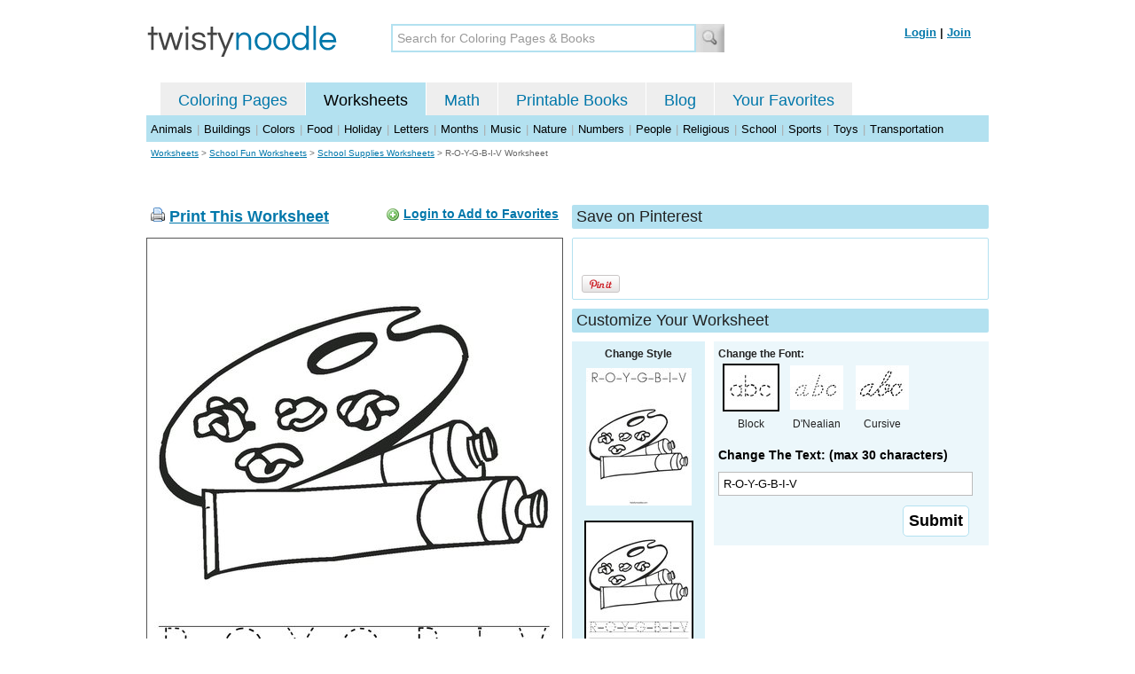

--- FILE ---
content_type: text/html; charset=utf-8
request_url: https://twistynoodle.com/r-o-y-g-b-i-v-worksheet/
body_size: 4413
content:
<!DOCTYPE html PUBLIC "-//W3C//DTD XHTML 1.0 Strict//EN" "https://www.w3.org/TR/xhtml1/DTD/xhtml1-strict.dtd">
<html xmlns="https://www.w3.org/1999/xhtml" xml:lang="en" lang="en">
<meta http-equiv="Content-Type" content="text/html; charset=UTF-8" />
<title>R-O-Y-G-B-I-V Worksheet - Twisty Noodle</title>
<meta name='description' content='R-O-Y-G-B-I-V worksheet that you can customize and print for kids.' />
<meta name="viewport" content="width=1024" />


    


<link rel="shortcut icon" type="image/x-icon" href="https://s.twistynoodle.com/img/favicon.ico" />
<link rel="stylesheet" href="/media/css/blueprint/screen.css" type="text/css" media="screen, projection" />
<!--[if lt IE 8]>
<link rel="stylesheet" href="/media/css/blueprint/ie.css" type="text/css" media="screen, projection" />
<![endif]-->
<link rel="stylesheet" href="/media/css/main.css" type="text/css" media="screen, projection" />
<!--[if lt IE 8]>
<link rel="stylesheet" href="/media/css/ie_main.css" type="text/css" media="screen, projection" />
<![endif]-->

<link rel="stylesheet" href="/media/css/print.css" type="text/css" media="print" />
<script src="//ajax.googleapis.com/ajax/libs/jquery/1.8.2/jquery.min.js"></script>
<!-- Google tag (gtag.js) -->
<script async src="https://www.googletagmanager.com/gtag/js?id=G-HNMW7XM2F3"></script>
<script>
  window.dataLayer = window.dataLayer || [];
  function gtag(){dataLayer.push(arguments);}
  gtag('js', new Date());

  gtag('config', 'G-HNMW7XM2F3');
</script>
<script type="text/javascript" src="/media/c/js/b459587df25e.js"></script>
<script async src="https://pagead2.googlesyndication.com/pagead/js/adsbygoogle.js?client=ca-pub-2362531631404855" crossorigin="anonymous"></script>
<!-- BLOGHER ADS Begin header tag -->
<script type="text/javascript">
  var blogherads = blogherads || {};
  blogherads.adq = blogherads.adq || [];
</script>
<script type="text/javascript" async="async" data-cfasync="false" src="https://ads.blogherads.com/static/blogherads.js"></script>
<script type="text/javascript" async="async" data-cfasync="false" src="https://ads.blogherads.com/bh/41/412/412983/2151967/header.js"></script>
<!-- BLOGHER ADS End header tag -->

<script type="text/javascript" src="/media/c/js/09cfec82c1ed.js"></script>
<script type="text/javascript">
  function print_this()
  {
      window.print();
  }
  </script>
  <script type="application/ld+json">
		{
		  "@context": "https://schema.org/", 
		  "@graph":[
		  {"@type": "BreadcrumbList", 
		  "itemListElement": [{
		    "@type": "ListItem", 
		    "position": 1, 
		    "name": "Worksheets",
		    "item": "https://twistynoodle.com/worksheets/"  
		  },{
		    "@type": "ListItem", 
		    "position": 2, 
		    "name": "School Fun Worksheets",
		    "item": "https://twistynoodle.com/worksheets/school-fun/"  
		  },{
		    "@type": "ListItem", 
		    "position": 3, 
		    "name": "School Supplies Worksheets",
		    "item": "https://twistynoodle.com/worksheets/school-fun/school-supplies/"  
		  }]
		},
		{
		  "@type": "CreativeWork",
		  "name": "R-O-Y-G-B-I-V Worksheet - Tracing",
		  "learningResourceType": [
		    "lesson plan",
		    "learning activity",
		    "printed",
		    "worksheet"
		    ],
		  "audience": {
		    "@type": "EducationalAudience",
		    "educationalRole": "teacher"
		  },
		  "educationalAlignment": {
		    "@type": "AlignmentObject",
		    "alignmentType": "educationalLevel",
		    "educationalFramework": "US Grade Levels",
		    "targetName": "Elementary School",
		    "targetUrl": "http://purl.org/ASN/scheme/ASNEducationLevel/ElementarySchool"
		     
		  },
		  "url": "https://twistynoodle.com/r-o-y-g-b-i-v-worksheet/",
		  "image": {
		  		"@type": "ImageObject",
			  "author": "Twisty Noodle",
			  "requiresSubscription": false,
			  "isFamilyFriendly": true,
			  "thumbnailUrl": "https://s.twistynoodle.com/img/r/paint-palette/r-o-y-g-b-i-v/r-o-y-g-b-i-v_worksheet_png_120x155_q85.jpg?ctok=20120311162302",
			  "contentUrl": "https://s.twistynoodle.com/img/r/paint-palette/r-o-y-g-b-i-v/r-o-y-g-b-i-v_worksheet_png_468x609_q85.jpg?ctok=20120311162302",
			  "datePublished": "2012-03-11",
			  "description": "R-O-Y-G-B-I-V worksheet that you can customize and print for kids.",
			  "name": "R-O-Y-G-B-I-V Worksheet"
			}
		}
		]
	}
	</script>

</head>
<body>
<div class="container">
<div class="span-24 logo-bar last">
  <div class="logo"><a href="/"><img src="https://s.twistynoodle.com/img/twisty_noodle_logo.png" alt="Home" /></a></div>
  <div class="search-box"><form action='/search/' id='search-form'><div><input type='text' name='q' id='search-input' maxlength='45' class='search-input searchinput-default' title='Search for Coloring Pages &amp; Books' /><input type="image" src="https://s.twistynoodle.com/img/search_new.jpg" class="search-button" value="Search" /></div></form></div>
  <div class="navbar-login">
    
  	<span><a href="/accounts/login/?next=/r-o-y-g-b-i-v-worksheet/" rel="nofollow">Login</a> | <a href="/accounts/register/" rel="nofollow">Join</a></span>
  	
  </div>
</div>
<div class="span-24 clear nav last">
		<ul class="nav-buttons">
      <li class="small-nav-spacer">&nbsp;</li>  
      <li class=""><a href="/">Coloring Pages</a></li>
      <li class="button-on"><a href="/worksheets/">Worksheets</a></li>
      <li class=""><a href="/math">Math</a></li>
      <li class=""><a href="/mini-books/">Printable Books</a></li>
      <li class=""><a href="/blog/">Blog</a></li>
      <li class=""><a href="/users/profile/" rel="nofollow">Your Favorites</a></li>
  </ul>
</div>

<div class="clear last navbar"><a href="/worksheets/animals/">Animals</a> | <a href="/worksheets/buildings/">Buildings</a> | <a href="/worksheets/colors/">Colors</a> | <a href="/worksheets/food/">Food</a> | <a href="/worksheets/holiday/">Holiday</a> | <a href="/worksheets/letters/">Letters</a> | <a href="/worksheets/months/">Months</a> | <a href="/worksheets/music/">Music</a> | <a href="/worksheets/nature/">Nature</a> | <a href="/worksheets/numbers/">Numbers</a> |  <a href="/worksheets/people/">People</a> | <a href="/worksheets/religious/">Religious</a> | <a href="/worksheets/school-fun/">School</a> | <a href="/worksheets/sports/">Sports</a> | <a href="/worksheets/toys/">Toys</a> | <a href="/worksheets/transportation/">Transportation</a></div>



<div class="span-24 breadcrumb quiet append-bottom last"><a href="/worksheets/">Worksheets</a> &gt; <h2 class="quiet"><a href="/worksheets/school-fun/">School Fun Worksheets</a></h2> &gt; <h2 class="quiet"><a href="/worksheets/school-fun/school-supplies/">School Supplies Worksheets</a></h2> &gt; <h1 class="quiet">R-O-Y-G-B-I-V Worksheet</h1></div>
<div class="span-24 prepend-top append-bottom center last">
	<!-- BLOGHER ADS Begin 970x250 ad -->
	<div id="skm-ad-flexbanner"></div>
	<script type="text/javascript">
	  blogherads.adq.push(['flexbanner', 'skm-ad-flexbanner']);
	</script>
	<!-- BLOGHER ADS End 970x250 ad -->
</div>
<div class="span-24 last">
	<div class="span-12">
		<div class="clear last">
			<div class="art-header last" id="printbutton"><img src="https://s.twistynoodle.com/img/icons/printer.png" alt="print this" /> <a href="javascript:print_this()">Print This Worksheet</a>
				<div class="favorite-button" id="favorite-button"><img src="https://s.twistynoodle.com/img/icons/add.png" alt="Add to Favorites" /> <a href="/accounts/login/?next=/r-o-y-g-b-i-v-worksheet/" rel="nofollow">Login to Add to Favorites</a></div>
			</div>
			<div class="grid-image clear last"><a href="javascript:print_this()"><img src="https://s.twistynoodle.com/img/r/paint-palette/r-o-y-g-b-i-v/r-o-y-g-b-i-v_worksheet_png_468x609_q85.jpg?ctok=20120311162302" alt="Paint Palette Worksheet" /></a></div>
			<div class="print-this append-bottom last"><img src="https://s.twistynoodle.com/img/icons/printer.png" alt="print this" /> <a href="javascript:print_this()">Print This Worksheet</a> (it'll print full page)</div>
		</div>
	</div>
	<div class="span-12 last">
		<div class="section-header clear last">Save on Pinterest</div>
		<div class="social-box last">
			<div class="social-box-container clearfix">
				<ul class="social-buttons">	
					<li><br /><br /><a href="https://pinterest.com/pin/create/button/?url=https://twistynoodle.com/r-o-y-g-b-i-v-worksheet/&media=https://s.twistynoodle.com/img/r/paint-palette/r-o-y-g-b-i-v/r-o-y-g-b-i-v_worksheet_png_468x609_q85.jpg?ctok=20120311162302&description=R-O-Y-G-B-I-V Worksheet from TwistyNoodle.com" class="pin-it-button" always-show-count="true" count-layout="vertical" rel="nofollow"><img border="0" src="//assets.pinterest.com/images/PinExt.png" title="Pin It" /></a></li>
				</ul>
		</div>	
	</div>
	
	<div class="section-header last">Customize Your Worksheet</div>
	<div class="span-4 template-selector">
		<div class="template-selector-body"><strong>Change Style</strong>
			<a href="/r-o-y-g-b-i-v-coloring-page/"><img alt="R-O-Y-G-B-I-V Coloring Page" class="template-thumb" src="https://s.twistynoodle.com/img/r/paint-palette/r-o-y-g-b-i-v/r-o-y-g-b-i-v_coloring_page_png_120x155_q85.jpg?ctok=20120311162302" /></a>
			<img alt="R-O-Y-G-B-I-V Worksheet" class="template-thumb selected" src="https://s.twistynoodle.com/img/r/paint-palette/r-o-y-g-b-i-v/r-o-y-g-b-i-v_worksheet_png_120x155_q85.jpg?ctok=20120311162302" />
		</div>
	</div>
	<div class="span-8 last">
		<div class="text-selector last">
			<div class="text-selector-body last">
				<form action="/worksheets/noodle-twister/" method="post" id="customizer"><input type='hidden' name='csrfmiddlewaretoken' value='DL05tPdIrqthc6FsTSJekG7vrh0JzMNw' /><input type="hidden" value="r-o-y-g-b-i-v" name="rend" />
					<div class="span-8 last"><strong>Change the Font:</strong></div>
					<ul class="font-chooser">
						<li><img alt="Block Outline Font" class="selected" src="https://s.twistynoodle.com/img/block_outline_icon.jpg" /><br />Block</li>
						<li><a href="/r-o-y-g-b-i-v-worksheet/dnealian_outline/"><img alt="D'Nealian Outline Font" id="dnealian_outline" src="https://s.twistynoodle.com/img/dn_outline_icon.jpg" /></a><br />D'Nealian</li>
						<li><a href="/r-o-y-g-b-i-v-worksheet/cursive_outline/"><img alt="Cursive Outline Font" id="cursive_outline"  src="https://s.twistynoodle.com/img/cursive_outline_icon.jpg" /></a><br />Cursive</li>
					</ul>
							<label class="clear black-label" for="caption">Change The Text: (max 30 characters)</label>
		      		  		<input type="text" class="your-text" maxlength="30" id="caption" name="caption" value="R-O-Y-G-B-I-V" />
							<p class="test-selector-body-right"><input type="submit" value="Submit" /><input type="hidden" name="font" value="block_outline" /></p>
				</form>
			</div>
		</div>
		<div class="ad-728x90 prepend-top append-bottom last">
			<!-- BLOGHER ADS Begin 300x250 ad -->
				<div id="skm-ad-medrec-1"></div>
				<script type="text/javascript">
				  blogherads.adq.push(['medrec', 'skm-ad-medrec-1']);
				</script>
			<!-- BLOGHER ADS End 300x250 ad -->
		</div>
	</div>
	</div>
</div>

<div class="section-header span-24 last">
	<strong>Other Great Ideas For Text:</strong>
</div>
<div class="text-selector-body append-bottom span-24 last">
	 <div class="carousel-main">
		<a href="javascript:nothing()" class="slprev"><img src="https://s.twistynoodle.com/img/new_resultset_previous.png" alt="previous" /></a>
		<a href="javascript:nothing()" class="slnext"><img src="https://s.twistynoodle.com/img/new_resultset_next.png" alt="next" /></a>
		<div class="carousel">
			<ul>
			    
			    <li><a href="/art-rageous-worksheet/"><img src="https://s.twistynoodle.com/img/r/paint-palette/art-rageous/art-rageous_worksheet_png_120x155_q85.jpg?ctok=20120311162302" alt="Art Rageous Worksheet"/></a></li>
			    
			    <li><a href="/arts-culture-worksheet/"><img src="https://s.twistynoodle.com/img/r/paint-palette/arts-culture/arts-culture_worksheet_png_120x155_q85.jpg?ctok=20120311162302" alt="Arts &amp; Culture Worksheet"/></a></li>
			    
			    <li><a href="/color-palette-worksheet/"><img src="https://s.twistynoodle.com/img/r/paint-palette/color-palette/color-palette_worksheet_png_120x155_q85.jpg?ctok=20120311162302" alt="Color Palette Worksheet"/></a></li>
			    
			    <li><a href="/fun-with-painting-and-crafts-worksheet/"><img src="https://s.twistynoodle.com/img/r/paint-palette/fun-with-painting-and-crafts/fun-with-painting-and-crafts_worksheet_png_120x155_q85.jpg?ctok=20120311162302" alt="Fun with painting and crafts! Worksheet"/></a></li>
			    
			    <li><a href="/lets-paint-pottery-worksheet/"><img src="https://s.twistynoodle.com/img/r/paint-palette/lets-paint-pottery/lets-paint-pottery_worksheet_png_120x155_q85.jpg?ctok=20120311162302" alt="Let&#39;s Paint Pottery Worksheet"/></a></li>
			    
			    <li><a href="/paint-worksheet/"><img src="https://s.twistynoodle.com/img/r/paint-palette/paint/paint_worksheet_png_120x155_q85.jpg?ctok=20120311162302" alt="Paint Worksheet"/></a></li>
			    
			    
			    
			 </ul>
		 </div>
		 <div class="clear"></div> 
	</div>
</div>

<div class="span-24 append-bottom last">
	
	<div class="section-header last">Similar Worksheets</div>
	<ul class="page-list">
	<li>
		<ul class="list-item append-bottom table-cell-left">
	       	 
            <li><a href="/painting-2-worksheet/"><img src="https://s.twistynoodle.com/img/r/paint-palette-with-one-color/painting-2/painting-2_worksheet_png_144x187_q85.jpg?ctok=20160101075235" alt="Painting Handwriting Sheet" /></a></li>
            <li class="list-item-text"><a href="/painting-2-worksheet/">Painting Handwriting Sheet</a></li>
                     
		</ul>
	</li>
	<li>
		<ul class="list-item append-bottom table-cell">
	       	 
            <li><a href="/secondary-colors-worksheet/"><img src="https://s.twistynoodle.com/img/r/3-crayons/secondary-colors/secondary-colors_worksheet_png_144x187_q85.jpg?ctok=20200416120613" alt="Secondary Colors Handwriting Sheet" /></a></li>
            <li class="list-item-text"><a href="/secondary-colors-worksheet/">Secondary Colors Handwriting Sheet</a></li>
                     
		</ul>
	</li>
	<li>
		<ul class="list-item append-bottom table-cell">
	       	 
            <li><a href="/my-book-of-colors-4-worksheet/"><img src="https://s.twistynoodle.com/img/r/big-box-of-crayons/my-book-of-colors-4/my-book-of-colors-4_worksheet_png_144x187_q85.jpg?ctok=20160101080907" alt="My Book of Colors Handwriting Sheet" /></a></li>
            <li class="list-item-text"><a href="/my-book-of-colors-4-worksheet/">My Book of Colors Handwriting Sheet</a></li>
                     
		</ul>
	</li>
	<li>
		<ul class="list-item append-bottom table-cell">
	       	 
            <li><a href="/my-favorite-color-worksheet/"><img src="https://s.twistynoodle.com/img/r/box-of-crayons/my-favorite-color/my-favorite-color_worksheet_png_144x187_q85.jpg?ctok=20120228125316" alt="My Favorite Color Handwriting Sheet" /></a></li>
            <li class="list-item-text"><a href="/my-favorite-color-worksheet/">My Favorite Color Handwriting Sheet</a></li>
                     
		</ul>
	</li>
	<li>
		<ul class="list-item append-bottom table-cell">
	       	 
            <li><a href="/color-mixing-worksheet/"><img src="https://s.twistynoodle.com/img/r/color-mixing/color-mixing/color-mixing_worksheet_png_144x187_q85.jpg?ctok=20121112091823" alt="Color Mixing Handwriting Sheet" /></a></li>
            <li class="list-item-text"><a href="/color-mixing-worksheet/">Color Mixing Handwriting Sheet</a></li>
                     
		</ul>
	</li>
	<li>
		<ul class="list-item append-bottom table-cell-right">
	       	 
            <li><a href="/color-the-presents-worksheet/"><img src="https://s.twistynoodle.com/img/r/color-the-presents/color-the-presents/color-the-presents_worksheet_png_144x187_q85.jpg?ctok=20160101080820" alt="Color the presents Handwriting Sheet" /></a></li>
            <li class="list-item-text"><a href="/color-the-presents-worksheet/">Color the presents Handwriting Sheet</a></li>
                     
		</ul>
	</li>
</ul>
	
</div>


<hr />
<div class="span-24 last">
<div class="ad-728x90 append-bottom last">
  <!-- BLOGHER ADS Begin Second 728x90 ad -->
  <div id="skm-ad-banner-2"></div>
  <script type="text/javascript">
    blogherads.adq.push(['banner', 'skm-ad-banner-2']);
  </script>
  <!-- BLOGHER ADS End Second 728x90 ad -->
</div>
</div>

<hr />
<div class="span-10 append-bottom">&copy; 2010-23 Twisty Noodle, LLC. All rights reserved.</div>
<div class="span-4 center"><a href="https://www.sheknows.com/channels/parenting" rel="nofollow"><img src="https://s.twistynoodle.com/img/sheknows_family.jpg" alt="sheknows logo" /></a></div>
<div class="span-10 append-bottom align-right last"><a href="/about_us/">About Us</a> | <a href="/blog/">Blog</a> | <a href="/contact_us/">Contact Us</a> | <a href="/terms_of_service/">Terms of Service</a> | <a href="/privacy/">Privacy Statement</a><br /><br />Built with &#9829; in California, USA</div>
</div>
<div class="printer-page"><div class="holder"></div><img src="https://s.twistynoodle.com/img/r/paint-palette/r-o-y-g-b-i-v/r-o-y-g-b-i-v_worksheet.png?ctok=20120311162302" alt="R-O-Y-G-B-I-V Worksheet" /></div>
<script type="text/javascript" src="https://assets.pinterest.com/js/pinit.js"></script>
</body>
</html>


--- FILE ---
content_type: text/html; charset=utf-8
request_url: https://www.google.com/recaptcha/api2/aframe
body_size: 266
content:
<!DOCTYPE HTML><html><head><meta http-equiv="content-type" content="text/html; charset=UTF-8"></head><body><script nonce="Yx9-op8o1ZQcLsd6-VMP9w">/** Anti-fraud and anti-abuse applications only. See google.com/recaptcha */ try{var clients={'sodar':'https://pagead2.googlesyndication.com/pagead/sodar?'};window.addEventListener("message",function(a){try{if(a.source===window.parent){var b=JSON.parse(a.data);var c=clients[b['id']];if(c){var d=document.createElement('img');d.src=c+b['params']+'&rc='+(localStorage.getItem("rc::a")?sessionStorage.getItem("rc::b"):"");window.document.body.appendChild(d);sessionStorage.setItem("rc::e",parseInt(sessionStorage.getItem("rc::e")||0)+1);localStorage.setItem("rc::h",'1769921003025');}}}catch(b){}});window.parent.postMessage("_grecaptcha_ready", "*");}catch(b){}</script></body></html>